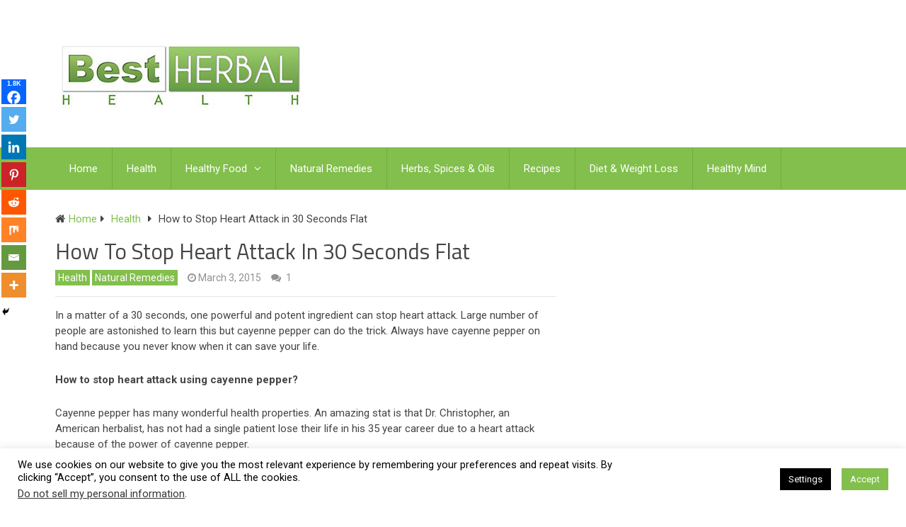

--- FILE ---
content_type: text/html; charset=UTF-8
request_url: https://www.bestherbalhealth.com/wp-admin/admin-ajax.php?action=the_champ_sharing_count&urls%5B%5D=https%3A%2F%2Fwww.bestherbalhealth.com%2Fhow-to-stop-heart-attack-in-one-minute-flat%2F
body_size: 9
content:
{"facebook_urls":[["https:\/\/www.bestherbalhealth.com\/how-to-stop-heart-attack-in-one-minute-flat\/"]],"status":1,"message":{"https:\/\/www.bestherbalhealth.com\/how-to-stop-heart-attack-in-one-minute-flat\/":{"twitter":0,"pinterest":0,"reddit":0,"linkedin":0}}}